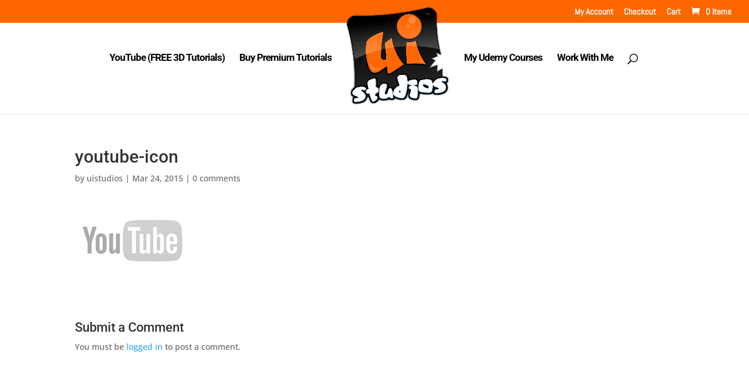

--- FILE ---
content_type: text/html; charset=utf-8
request_url: https://www.google.com/recaptcha/api2/anchor?ar=1&k=6LcZYr8UAAAAALnH96xi8_-iEnk6ZuUFbGL8TdMf&co=aHR0cHM6Ly91aXN0dWRpb3MuY29tOjQ0Mw..&hl=en&v=N67nZn4AqZkNcbeMu4prBgzg&size=invisible&anchor-ms=20000&execute-ms=30000&cb=e5v4nmlphdgt
body_size: 49660
content:
<!DOCTYPE HTML><html dir="ltr" lang="en"><head><meta http-equiv="Content-Type" content="text/html; charset=UTF-8">
<meta http-equiv="X-UA-Compatible" content="IE=edge">
<title>reCAPTCHA</title>
<style type="text/css">
/* cyrillic-ext */
@font-face {
  font-family: 'Roboto';
  font-style: normal;
  font-weight: 400;
  font-stretch: 100%;
  src: url(//fonts.gstatic.com/s/roboto/v48/KFO7CnqEu92Fr1ME7kSn66aGLdTylUAMa3GUBHMdazTgWw.woff2) format('woff2');
  unicode-range: U+0460-052F, U+1C80-1C8A, U+20B4, U+2DE0-2DFF, U+A640-A69F, U+FE2E-FE2F;
}
/* cyrillic */
@font-face {
  font-family: 'Roboto';
  font-style: normal;
  font-weight: 400;
  font-stretch: 100%;
  src: url(//fonts.gstatic.com/s/roboto/v48/KFO7CnqEu92Fr1ME7kSn66aGLdTylUAMa3iUBHMdazTgWw.woff2) format('woff2');
  unicode-range: U+0301, U+0400-045F, U+0490-0491, U+04B0-04B1, U+2116;
}
/* greek-ext */
@font-face {
  font-family: 'Roboto';
  font-style: normal;
  font-weight: 400;
  font-stretch: 100%;
  src: url(//fonts.gstatic.com/s/roboto/v48/KFO7CnqEu92Fr1ME7kSn66aGLdTylUAMa3CUBHMdazTgWw.woff2) format('woff2');
  unicode-range: U+1F00-1FFF;
}
/* greek */
@font-face {
  font-family: 'Roboto';
  font-style: normal;
  font-weight: 400;
  font-stretch: 100%;
  src: url(//fonts.gstatic.com/s/roboto/v48/KFO7CnqEu92Fr1ME7kSn66aGLdTylUAMa3-UBHMdazTgWw.woff2) format('woff2');
  unicode-range: U+0370-0377, U+037A-037F, U+0384-038A, U+038C, U+038E-03A1, U+03A3-03FF;
}
/* math */
@font-face {
  font-family: 'Roboto';
  font-style: normal;
  font-weight: 400;
  font-stretch: 100%;
  src: url(//fonts.gstatic.com/s/roboto/v48/KFO7CnqEu92Fr1ME7kSn66aGLdTylUAMawCUBHMdazTgWw.woff2) format('woff2');
  unicode-range: U+0302-0303, U+0305, U+0307-0308, U+0310, U+0312, U+0315, U+031A, U+0326-0327, U+032C, U+032F-0330, U+0332-0333, U+0338, U+033A, U+0346, U+034D, U+0391-03A1, U+03A3-03A9, U+03B1-03C9, U+03D1, U+03D5-03D6, U+03F0-03F1, U+03F4-03F5, U+2016-2017, U+2034-2038, U+203C, U+2040, U+2043, U+2047, U+2050, U+2057, U+205F, U+2070-2071, U+2074-208E, U+2090-209C, U+20D0-20DC, U+20E1, U+20E5-20EF, U+2100-2112, U+2114-2115, U+2117-2121, U+2123-214F, U+2190, U+2192, U+2194-21AE, U+21B0-21E5, U+21F1-21F2, U+21F4-2211, U+2213-2214, U+2216-22FF, U+2308-230B, U+2310, U+2319, U+231C-2321, U+2336-237A, U+237C, U+2395, U+239B-23B7, U+23D0, U+23DC-23E1, U+2474-2475, U+25AF, U+25B3, U+25B7, U+25BD, U+25C1, U+25CA, U+25CC, U+25FB, U+266D-266F, U+27C0-27FF, U+2900-2AFF, U+2B0E-2B11, U+2B30-2B4C, U+2BFE, U+3030, U+FF5B, U+FF5D, U+1D400-1D7FF, U+1EE00-1EEFF;
}
/* symbols */
@font-face {
  font-family: 'Roboto';
  font-style: normal;
  font-weight: 400;
  font-stretch: 100%;
  src: url(//fonts.gstatic.com/s/roboto/v48/KFO7CnqEu92Fr1ME7kSn66aGLdTylUAMaxKUBHMdazTgWw.woff2) format('woff2');
  unicode-range: U+0001-000C, U+000E-001F, U+007F-009F, U+20DD-20E0, U+20E2-20E4, U+2150-218F, U+2190, U+2192, U+2194-2199, U+21AF, U+21E6-21F0, U+21F3, U+2218-2219, U+2299, U+22C4-22C6, U+2300-243F, U+2440-244A, U+2460-24FF, U+25A0-27BF, U+2800-28FF, U+2921-2922, U+2981, U+29BF, U+29EB, U+2B00-2BFF, U+4DC0-4DFF, U+FFF9-FFFB, U+10140-1018E, U+10190-1019C, U+101A0, U+101D0-101FD, U+102E0-102FB, U+10E60-10E7E, U+1D2C0-1D2D3, U+1D2E0-1D37F, U+1F000-1F0FF, U+1F100-1F1AD, U+1F1E6-1F1FF, U+1F30D-1F30F, U+1F315, U+1F31C, U+1F31E, U+1F320-1F32C, U+1F336, U+1F378, U+1F37D, U+1F382, U+1F393-1F39F, U+1F3A7-1F3A8, U+1F3AC-1F3AF, U+1F3C2, U+1F3C4-1F3C6, U+1F3CA-1F3CE, U+1F3D4-1F3E0, U+1F3ED, U+1F3F1-1F3F3, U+1F3F5-1F3F7, U+1F408, U+1F415, U+1F41F, U+1F426, U+1F43F, U+1F441-1F442, U+1F444, U+1F446-1F449, U+1F44C-1F44E, U+1F453, U+1F46A, U+1F47D, U+1F4A3, U+1F4B0, U+1F4B3, U+1F4B9, U+1F4BB, U+1F4BF, U+1F4C8-1F4CB, U+1F4D6, U+1F4DA, U+1F4DF, U+1F4E3-1F4E6, U+1F4EA-1F4ED, U+1F4F7, U+1F4F9-1F4FB, U+1F4FD-1F4FE, U+1F503, U+1F507-1F50B, U+1F50D, U+1F512-1F513, U+1F53E-1F54A, U+1F54F-1F5FA, U+1F610, U+1F650-1F67F, U+1F687, U+1F68D, U+1F691, U+1F694, U+1F698, U+1F6AD, U+1F6B2, U+1F6B9-1F6BA, U+1F6BC, U+1F6C6-1F6CF, U+1F6D3-1F6D7, U+1F6E0-1F6EA, U+1F6F0-1F6F3, U+1F6F7-1F6FC, U+1F700-1F7FF, U+1F800-1F80B, U+1F810-1F847, U+1F850-1F859, U+1F860-1F887, U+1F890-1F8AD, U+1F8B0-1F8BB, U+1F8C0-1F8C1, U+1F900-1F90B, U+1F93B, U+1F946, U+1F984, U+1F996, U+1F9E9, U+1FA00-1FA6F, U+1FA70-1FA7C, U+1FA80-1FA89, U+1FA8F-1FAC6, U+1FACE-1FADC, U+1FADF-1FAE9, U+1FAF0-1FAF8, U+1FB00-1FBFF;
}
/* vietnamese */
@font-face {
  font-family: 'Roboto';
  font-style: normal;
  font-weight: 400;
  font-stretch: 100%;
  src: url(//fonts.gstatic.com/s/roboto/v48/KFO7CnqEu92Fr1ME7kSn66aGLdTylUAMa3OUBHMdazTgWw.woff2) format('woff2');
  unicode-range: U+0102-0103, U+0110-0111, U+0128-0129, U+0168-0169, U+01A0-01A1, U+01AF-01B0, U+0300-0301, U+0303-0304, U+0308-0309, U+0323, U+0329, U+1EA0-1EF9, U+20AB;
}
/* latin-ext */
@font-face {
  font-family: 'Roboto';
  font-style: normal;
  font-weight: 400;
  font-stretch: 100%;
  src: url(//fonts.gstatic.com/s/roboto/v48/KFO7CnqEu92Fr1ME7kSn66aGLdTylUAMa3KUBHMdazTgWw.woff2) format('woff2');
  unicode-range: U+0100-02BA, U+02BD-02C5, U+02C7-02CC, U+02CE-02D7, U+02DD-02FF, U+0304, U+0308, U+0329, U+1D00-1DBF, U+1E00-1E9F, U+1EF2-1EFF, U+2020, U+20A0-20AB, U+20AD-20C0, U+2113, U+2C60-2C7F, U+A720-A7FF;
}
/* latin */
@font-face {
  font-family: 'Roboto';
  font-style: normal;
  font-weight: 400;
  font-stretch: 100%;
  src: url(//fonts.gstatic.com/s/roboto/v48/KFO7CnqEu92Fr1ME7kSn66aGLdTylUAMa3yUBHMdazQ.woff2) format('woff2');
  unicode-range: U+0000-00FF, U+0131, U+0152-0153, U+02BB-02BC, U+02C6, U+02DA, U+02DC, U+0304, U+0308, U+0329, U+2000-206F, U+20AC, U+2122, U+2191, U+2193, U+2212, U+2215, U+FEFF, U+FFFD;
}
/* cyrillic-ext */
@font-face {
  font-family: 'Roboto';
  font-style: normal;
  font-weight: 500;
  font-stretch: 100%;
  src: url(//fonts.gstatic.com/s/roboto/v48/KFO7CnqEu92Fr1ME7kSn66aGLdTylUAMa3GUBHMdazTgWw.woff2) format('woff2');
  unicode-range: U+0460-052F, U+1C80-1C8A, U+20B4, U+2DE0-2DFF, U+A640-A69F, U+FE2E-FE2F;
}
/* cyrillic */
@font-face {
  font-family: 'Roboto';
  font-style: normal;
  font-weight: 500;
  font-stretch: 100%;
  src: url(//fonts.gstatic.com/s/roboto/v48/KFO7CnqEu92Fr1ME7kSn66aGLdTylUAMa3iUBHMdazTgWw.woff2) format('woff2');
  unicode-range: U+0301, U+0400-045F, U+0490-0491, U+04B0-04B1, U+2116;
}
/* greek-ext */
@font-face {
  font-family: 'Roboto';
  font-style: normal;
  font-weight: 500;
  font-stretch: 100%;
  src: url(//fonts.gstatic.com/s/roboto/v48/KFO7CnqEu92Fr1ME7kSn66aGLdTylUAMa3CUBHMdazTgWw.woff2) format('woff2');
  unicode-range: U+1F00-1FFF;
}
/* greek */
@font-face {
  font-family: 'Roboto';
  font-style: normal;
  font-weight: 500;
  font-stretch: 100%;
  src: url(//fonts.gstatic.com/s/roboto/v48/KFO7CnqEu92Fr1ME7kSn66aGLdTylUAMa3-UBHMdazTgWw.woff2) format('woff2');
  unicode-range: U+0370-0377, U+037A-037F, U+0384-038A, U+038C, U+038E-03A1, U+03A3-03FF;
}
/* math */
@font-face {
  font-family: 'Roboto';
  font-style: normal;
  font-weight: 500;
  font-stretch: 100%;
  src: url(//fonts.gstatic.com/s/roboto/v48/KFO7CnqEu92Fr1ME7kSn66aGLdTylUAMawCUBHMdazTgWw.woff2) format('woff2');
  unicode-range: U+0302-0303, U+0305, U+0307-0308, U+0310, U+0312, U+0315, U+031A, U+0326-0327, U+032C, U+032F-0330, U+0332-0333, U+0338, U+033A, U+0346, U+034D, U+0391-03A1, U+03A3-03A9, U+03B1-03C9, U+03D1, U+03D5-03D6, U+03F0-03F1, U+03F4-03F5, U+2016-2017, U+2034-2038, U+203C, U+2040, U+2043, U+2047, U+2050, U+2057, U+205F, U+2070-2071, U+2074-208E, U+2090-209C, U+20D0-20DC, U+20E1, U+20E5-20EF, U+2100-2112, U+2114-2115, U+2117-2121, U+2123-214F, U+2190, U+2192, U+2194-21AE, U+21B0-21E5, U+21F1-21F2, U+21F4-2211, U+2213-2214, U+2216-22FF, U+2308-230B, U+2310, U+2319, U+231C-2321, U+2336-237A, U+237C, U+2395, U+239B-23B7, U+23D0, U+23DC-23E1, U+2474-2475, U+25AF, U+25B3, U+25B7, U+25BD, U+25C1, U+25CA, U+25CC, U+25FB, U+266D-266F, U+27C0-27FF, U+2900-2AFF, U+2B0E-2B11, U+2B30-2B4C, U+2BFE, U+3030, U+FF5B, U+FF5D, U+1D400-1D7FF, U+1EE00-1EEFF;
}
/* symbols */
@font-face {
  font-family: 'Roboto';
  font-style: normal;
  font-weight: 500;
  font-stretch: 100%;
  src: url(//fonts.gstatic.com/s/roboto/v48/KFO7CnqEu92Fr1ME7kSn66aGLdTylUAMaxKUBHMdazTgWw.woff2) format('woff2');
  unicode-range: U+0001-000C, U+000E-001F, U+007F-009F, U+20DD-20E0, U+20E2-20E4, U+2150-218F, U+2190, U+2192, U+2194-2199, U+21AF, U+21E6-21F0, U+21F3, U+2218-2219, U+2299, U+22C4-22C6, U+2300-243F, U+2440-244A, U+2460-24FF, U+25A0-27BF, U+2800-28FF, U+2921-2922, U+2981, U+29BF, U+29EB, U+2B00-2BFF, U+4DC0-4DFF, U+FFF9-FFFB, U+10140-1018E, U+10190-1019C, U+101A0, U+101D0-101FD, U+102E0-102FB, U+10E60-10E7E, U+1D2C0-1D2D3, U+1D2E0-1D37F, U+1F000-1F0FF, U+1F100-1F1AD, U+1F1E6-1F1FF, U+1F30D-1F30F, U+1F315, U+1F31C, U+1F31E, U+1F320-1F32C, U+1F336, U+1F378, U+1F37D, U+1F382, U+1F393-1F39F, U+1F3A7-1F3A8, U+1F3AC-1F3AF, U+1F3C2, U+1F3C4-1F3C6, U+1F3CA-1F3CE, U+1F3D4-1F3E0, U+1F3ED, U+1F3F1-1F3F3, U+1F3F5-1F3F7, U+1F408, U+1F415, U+1F41F, U+1F426, U+1F43F, U+1F441-1F442, U+1F444, U+1F446-1F449, U+1F44C-1F44E, U+1F453, U+1F46A, U+1F47D, U+1F4A3, U+1F4B0, U+1F4B3, U+1F4B9, U+1F4BB, U+1F4BF, U+1F4C8-1F4CB, U+1F4D6, U+1F4DA, U+1F4DF, U+1F4E3-1F4E6, U+1F4EA-1F4ED, U+1F4F7, U+1F4F9-1F4FB, U+1F4FD-1F4FE, U+1F503, U+1F507-1F50B, U+1F50D, U+1F512-1F513, U+1F53E-1F54A, U+1F54F-1F5FA, U+1F610, U+1F650-1F67F, U+1F687, U+1F68D, U+1F691, U+1F694, U+1F698, U+1F6AD, U+1F6B2, U+1F6B9-1F6BA, U+1F6BC, U+1F6C6-1F6CF, U+1F6D3-1F6D7, U+1F6E0-1F6EA, U+1F6F0-1F6F3, U+1F6F7-1F6FC, U+1F700-1F7FF, U+1F800-1F80B, U+1F810-1F847, U+1F850-1F859, U+1F860-1F887, U+1F890-1F8AD, U+1F8B0-1F8BB, U+1F8C0-1F8C1, U+1F900-1F90B, U+1F93B, U+1F946, U+1F984, U+1F996, U+1F9E9, U+1FA00-1FA6F, U+1FA70-1FA7C, U+1FA80-1FA89, U+1FA8F-1FAC6, U+1FACE-1FADC, U+1FADF-1FAE9, U+1FAF0-1FAF8, U+1FB00-1FBFF;
}
/* vietnamese */
@font-face {
  font-family: 'Roboto';
  font-style: normal;
  font-weight: 500;
  font-stretch: 100%;
  src: url(//fonts.gstatic.com/s/roboto/v48/KFO7CnqEu92Fr1ME7kSn66aGLdTylUAMa3OUBHMdazTgWw.woff2) format('woff2');
  unicode-range: U+0102-0103, U+0110-0111, U+0128-0129, U+0168-0169, U+01A0-01A1, U+01AF-01B0, U+0300-0301, U+0303-0304, U+0308-0309, U+0323, U+0329, U+1EA0-1EF9, U+20AB;
}
/* latin-ext */
@font-face {
  font-family: 'Roboto';
  font-style: normal;
  font-weight: 500;
  font-stretch: 100%;
  src: url(//fonts.gstatic.com/s/roboto/v48/KFO7CnqEu92Fr1ME7kSn66aGLdTylUAMa3KUBHMdazTgWw.woff2) format('woff2');
  unicode-range: U+0100-02BA, U+02BD-02C5, U+02C7-02CC, U+02CE-02D7, U+02DD-02FF, U+0304, U+0308, U+0329, U+1D00-1DBF, U+1E00-1E9F, U+1EF2-1EFF, U+2020, U+20A0-20AB, U+20AD-20C0, U+2113, U+2C60-2C7F, U+A720-A7FF;
}
/* latin */
@font-face {
  font-family: 'Roboto';
  font-style: normal;
  font-weight: 500;
  font-stretch: 100%;
  src: url(//fonts.gstatic.com/s/roboto/v48/KFO7CnqEu92Fr1ME7kSn66aGLdTylUAMa3yUBHMdazQ.woff2) format('woff2');
  unicode-range: U+0000-00FF, U+0131, U+0152-0153, U+02BB-02BC, U+02C6, U+02DA, U+02DC, U+0304, U+0308, U+0329, U+2000-206F, U+20AC, U+2122, U+2191, U+2193, U+2212, U+2215, U+FEFF, U+FFFD;
}
/* cyrillic-ext */
@font-face {
  font-family: 'Roboto';
  font-style: normal;
  font-weight: 900;
  font-stretch: 100%;
  src: url(//fonts.gstatic.com/s/roboto/v48/KFO7CnqEu92Fr1ME7kSn66aGLdTylUAMa3GUBHMdazTgWw.woff2) format('woff2');
  unicode-range: U+0460-052F, U+1C80-1C8A, U+20B4, U+2DE0-2DFF, U+A640-A69F, U+FE2E-FE2F;
}
/* cyrillic */
@font-face {
  font-family: 'Roboto';
  font-style: normal;
  font-weight: 900;
  font-stretch: 100%;
  src: url(//fonts.gstatic.com/s/roboto/v48/KFO7CnqEu92Fr1ME7kSn66aGLdTylUAMa3iUBHMdazTgWw.woff2) format('woff2');
  unicode-range: U+0301, U+0400-045F, U+0490-0491, U+04B0-04B1, U+2116;
}
/* greek-ext */
@font-face {
  font-family: 'Roboto';
  font-style: normal;
  font-weight: 900;
  font-stretch: 100%;
  src: url(//fonts.gstatic.com/s/roboto/v48/KFO7CnqEu92Fr1ME7kSn66aGLdTylUAMa3CUBHMdazTgWw.woff2) format('woff2');
  unicode-range: U+1F00-1FFF;
}
/* greek */
@font-face {
  font-family: 'Roboto';
  font-style: normal;
  font-weight: 900;
  font-stretch: 100%;
  src: url(//fonts.gstatic.com/s/roboto/v48/KFO7CnqEu92Fr1ME7kSn66aGLdTylUAMa3-UBHMdazTgWw.woff2) format('woff2');
  unicode-range: U+0370-0377, U+037A-037F, U+0384-038A, U+038C, U+038E-03A1, U+03A3-03FF;
}
/* math */
@font-face {
  font-family: 'Roboto';
  font-style: normal;
  font-weight: 900;
  font-stretch: 100%;
  src: url(//fonts.gstatic.com/s/roboto/v48/KFO7CnqEu92Fr1ME7kSn66aGLdTylUAMawCUBHMdazTgWw.woff2) format('woff2');
  unicode-range: U+0302-0303, U+0305, U+0307-0308, U+0310, U+0312, U+0315, U+031A, U+0326-0327, U+032C, U+032F-0330, U+0332-0333, U+0338, U+033A, U+0346, U+034D, U+0391-03A1, U+03A3-03A9, U+03B1-03C9, U+03D1, U+03D5-03D6, U+03F0-03F1, U+03F4-03F5, U+2016-2017, U+2034-2038, U+203C, U+2040, U+2043, U+2047, U+2050, U+2057, U+205F, U+2070-2071, U+2074-208E, U+2090-209C, U+20D0-20DC, U+20E1, U+20E5-20EF, U+2100-2112, U+2114-2115, U+2117-2121, U+2123-214F, U+2190, U+2192, U+2194-21AE, U+21B0-21E5, U+21F1-21F2, U+21F4-2211, U+2213-2214, U+2216-22FF, U+2308-230B, U+2310, U+2319, U+231C-2321, U+2336-237A, U+237C, U+2395, U+239B-23B7, U+23D0, U+23DC-23E1, U+2474-2475, U+25AF, U+25B3, U+25B7, U+25BD, U+25C1, U+25CA, U+25CC, U+25FB, U+266D-266F, U+27C0-27FF, U+2900-2AFF, U+2B0E-2B11, U+2B30-2B4C, U+2BFE, U+3030, U+FF5B, U+FF5D, U+1D400-1D7FF, U+1EE00-1EEFF;
}
/* symbols */
@font-face {
  font-family: 'Roboto';
  font-style: normal;
  font-weight: 900;
  font-stretch: 100%;
  src: url(//fonts.gstatic.com/s/roboto/v48/KFO7CnqEu92Fr1ME7kSn66aGLdTylUAMaxKUBHMdazTgWw.woff2) format('woff2');
  unicode-range: U+0001-000C, U+000E-001F, U+007F-009F, U+20DD-20E0, U+20E2-20E4, U+2150-218F, U+2190, U+2192, U+2194-2199, U+21AF, U+21E6-21F0, U+21F3, U+2218-2219, U+2299, U+22C4-22C6, U+2300-243F, U+2440-244A, U+2460-24FF, U+25A0-27BF, U+2800-28FF, U+2921-2922, U+2981, U+29BF, U+29EB, U+2B00-2BFF, U+4DC0-4DFF, U+FFF9-FFFB, U+10140-1018E, U+10190-1019C, U+101A0, U+101D0-101FD, U+102E0-102FB, U+10E60-10E7E, U+1D2C0-1D2D3, U+1D2E0-1D37F, U+1F000-1F0FF, U+1F100-1F1AD, U+1F1E6-1F1FF, U+1F30D-1F30F, U+1F315, U+1F31C, U+1F31E, U+1F320-1F32C, U+1F336, U+1F378, U+1F37D, U+1F382, U+1F393-1F39F, U+1F3A7-1F3A8, U+1F3AC-1F3AF, U+1F3C2, U+1F3C4-1F3C6, U+1F3CA-1F3CE, U+1F3D4-1F3E0, U+1F3ED, U+1F3F1-1F3F3, U+1F3F5-1F3F7, U+1F408, U+1F415, U+1F41F, U+1F426, U+1F43F, U+1F441-1F442, U+1F444, U+1F446-1F449, U+1F44C-1F44E, U+1F453, U+1F46A, U+1F47D, U+1F4A3, U+1F4B0, U+1F4B3, U+1F4B9, U+1F4BB, U+1F4BF, U+1F4C8-1F4CB, U+1F4D6, U+1F4DA, U+1F4DF, U+1F4E3-1F4E6, U+1F4EA-1F4ED, U+1F4F7, U+1F4F9-1F4FB, U+1F4FD-1F4FE, U+1F503, U+1F507-1F50B, U+1F50D, U+1F512-1F513, U+1F53E-1F54A, U+1F54F-1F5FA, U+1F610, U+1F650-1F67F, U+1F687, U+1F68D, U+1F691, U+1F694, U+1F698, U+1F6AD, U+1F6B2, U+1F6B9-1F6BA, U+1F6BC, U+1F6C6-1F6CF, U+1F6D3-1F6D7, U+1F6E0-1F6EA, U+1F6F0-1F6F3, U+1F6F7-1F6FC, U+1F700-1F7FF, U+1F800-1F80B, U+1F810-1F847, U+1F850-1F859, U+1F860-1F887, U+1F890-1F8AD, U+1F8B0-1F8BB, U+1F8C0-1F8C1, U+1F900-1F90B, U+1F93B, U+1F946, U+1F984, U+1F996, U+1F9E9, U+1FA00-1FA6F, U+1FA70-1FA7C, U+1FA80-1FA89, U+1FA8F-1FAC6, U+1FACE-1FADC, U+1FADF-1FAE9, U+1FAF0-1FAF8, U+1FB00-1FBFF;
}
/* vietnamese */
@font-face {
  font-family: 'Roboto';
  font-style: normal;
  font-weight: 900;
  font-stretch: 100%;
  src: url(//fonts.gstatic.com/s/roboto/v48/KFO7CnqEu92Fr1ME7kSn66aGLdTylUAMa3OUBHMdazTgWw.woff2) format('woff2');
  unicode-range: U+0102-0103, U+0110-0111, U+0128-0129, U+0168-0169, U+01A0-01A1, U+01AF-01B0, U+0300-0301, U+0303-0304, U+0308-0309, U+0323, U+0329, U+1EA0-1EF9, U+20AB;
}
/* latin-ext */
@font-face {
  font-family: 'Roboto';
  font-style: normal;
  font-weight: 900;
  font-stretch: 100%;
  src: url(//fonts.gstatic.com/s/roboto/v48/KFO7CnqEu92Fr1ME7kSn66aGLdTylUAMa3KUBHMdazTgWw.woff2) format('woff2');
  unicode-range: U+0100-02BA, U+02BD-02C5, U+02C7-02CC, U+02CE-02D7, U+02DD-02FF, U+0304, U+0308, U+0329, U+1D00-1DBF, U+1E00-1E9F, U+1EF2-1EFF, U+2020, U+20A0-20AB, U+20AD-20C0, U+2113, U+2C60-2C7F, U+A720-A7FF;
}
/* latin */
@font-face {
  font-family: 'Roboto';
  font-style: normal;
  font-weight: 900;
  font-stretch: 100%;
  src: url(//fonts.gstatic.com/s/roboto/v48/KFO7CnqEu92Fr1ME7kSn66aGLdTylUAMa3yUBHMdazQ.woff2) format('woff2');
  unicode-range: U+0000-00FF, U+0131, U+0152-0153, U+02BB-02BC, U+02C6, U+02DA, U+02DC, U+0304, U+0308, U+0329, U+2000-206F, U+20AC, U+2122, U+2191, U+2193, U+2212, U+2215, U+FEFF, U+FFFD;
}

</style>
<link rel="stylesheet" type="text/css" href="https://www.gstatic.com/recaptcha/releases/N67nZn4AqZkNcbeMu4prBgzg/styles__ltr.css">
<script nonce="65L7clGR05q40nZTP8ePiA" type="text/javascript">window['__recaptcha_api'] = 'https://www.google.com/recaptcha/api2/';</script>
<script type="text/javascript" src="https://www.gstatic.com/recaptcha/releases/N67nZn4AqZkNcbeMu4prBgzg/recaptcha__en.js" nonce="65L7clGR05q40nZTP8ePiA">
      
    </script></head>
<body><div id="rc-anchor-alert" class="rc-anchor-alert"></div>
<input type="hidden" id="recaptcha-token" value="[base64]">
<script type="text/javascript" nonce="65L7clGR05q40nZTP8ePiA">
      recaptcha.anchor.Main.init("[\x22ainput\x22,[\x22bgdata\x22,\x22\x22,\[base64]/[base64]/[base64]/[base64]/[base64]/[base64]/KGcoTywyNTMsTy5PKSxVRyhPLEMpKTpnKE8sMjUzLEMpLE8pKSxsKSksTykpfSxieT1mdW5jdGlvbihDLE8sdSxsKXtmb3IobD0odT1SKEMpLDApO08+MDtPLS0pbD1sPDw4fFooQyk7ZyhDLHUsbCl9LFVHPWZ1bmN0aW9uKEMsTyl7Qy5pLmxlbmd0aD4xMDQ/[base64]/[base64]/[base64]/[base64]/[base64]/[base64]/[base64]\\u003d\x22,\[base64]\\u003d\x22,\x22G8KUw5twCcKBEcOdZRorw7DCrsKtw6LDhW7Dsg/DmlRfw7BewqJjwr7CgSdqwoPCliELGcKVwo16wovCpcKiw7gswoIoGcKyUHPDhHBZAsKEMjMdwpLCv8OvRcOoL3Icw51GaMKjOsKGw6RTw4TCtsOWYBEAw6czwqfCvADCucOQaMOpPjnDs8O1wqFqw7sSw5/DhnrDjnFOw4YXIBrDjzcwHsOYwrrDjEYBw73Cr8OdXkwIw6vCrcOww7/DkMOaXC98wo8HwqHCgSIxbC/DgxPCscOawrbCvCJVPcKNCsOcwpjDg33CpELCqcKhIEgLw4JYC2PDjsO1SsOtw4rDvVLCtsKZw5Y8T3xkw5zCjcOIwrcjw5XDtE/DmCfDqGkpw6bDi8K6w4/[base64]/CtirCsy4VTQUwKnzCkMKzS8K1wqpVEcOHccKKUzx6a8OkICE/[base64]/[base64]/w5Raw7M7QsKqw7DCgWoew6wGPjPDpMK+w7xvw43DgsKXTMKbWyZjLjtwacO+wp/Ch8K6awBsw4clw47DoMOdw7szw7jDkAk+w4HCiivCnUXCuMKiwrkEwpnCvcOfwr84w5XDj8OJw5LDicOqQ8OGOXrDvXIBwp/ClcK5wrV8wrDDpcK9wqUMNAXDjMONw7sIwq9UwqTCnyliw48hwrrCjGhiwp53Hn/[base64]/DhcOIw5TDr8KtwrbDuMKpwrJ6ccO/w6vCp8Oew5IdFA7DvFMeMHEDw508wp1PwoXColXDs2cRPSvChcOIZ2HCuhvCusKbOCPCucKkw6DCnMKgBWlWOlwtEMKWwpI6MivCsEpNw6XDrW9tw6QCwrDDlcO8BMOXw6zDvsK7GWrCl8K4McKmwo1Swp7DhcKmPk/[base64]/[base64]/Dm0xqK8O9wpzDoFRAw5N5EMKYwqfCjMOGw4RvHsKAAghPwp/Dh8KSAMKRdsOVZsK3w5g2wr3DsEIQwoNwSh1tw4HDn8OUw5vDhVJZIsO/[base64]/CjyPCmELCuFHDqi3DrTrCrwnDncKNw5QvMmDCp0BbA8OQwpcRwqDDjcKRwoViw4AROMKfOcKiwpAaHcOBwp/DpMK/w5dXwoJEw6cnwrB3NsOJwpliDz3CinMTw5rCtwnChMO0w5YRCmPDvyN+wpM5wo4/[base64]/[base64]/wqTDjMKbw4jCtXoVwp/CgsKhP8Kcwo7CvMK6UXXCkUfDscKhwr/[base64]/BnjCmMKFSwnDowDDsXHDlzDDocO5w40+wrnCoF5vLWrDgcO9IcO8wotQZVrCrsK7CT8Gwoogdj40SUwew4vClMOawqRFwp/[base64]/wpbCqGTDscOAw4UcwpLCt8KxD8OtKcKsQzdIwq5LJQTDr8K7OxVqwqPCgcOWZcOdDU/CtmjCkGASR8OzE8O8C8OYIcOtcMO3J8K0w4jChBvDqH3DnsORUH7CrgTCi8KOeMK1woXDscOWw6l5w5/ConlVDH7CssK0w5PDnDbDscKPwqoDDMOOF8OoVMKsw75ow4/DpljDsXzCkFjDhRnDpxDDo8K9woIpw6bDl8OkwpVQw7Bjwr8tw4gXw7LCk8KCdjbCvTjCpw/DnMO8JcK9HsK+LMKfNMO9LsObaR5fYVLCg8KnCcKDwqVQHgwlPsOswqhEKMOrJsOcSsK7wpHDk8ORwpIvRcO8Hz3CjwrDtlXCtF3Co00cwowCW31eUsK/woTDkHjDnCQpw6LCgnzDksOxXsKywqtTwqHDqcKEwrUPwrzCscK8w5RHwo9Cw5XDpcOOwp/CtQTDtSzCn8OAbTLCv8KDKsOKw7LCmXjDrcObw4p1TMO/w6ctFsKaV8KPwoc+FcKiw5XDscOhXDXClnHDnlgwwqMFVFZoDhTDrGbChMOVBy1lw40Jw5dfwqrDpsKcw71bGcOXw7wuw6cpwq/[base64]/[base64]/Du8OTbgd8QxZAw6B+TGMxw5cXw7FVR17CtMKWw5FLwqJ0QhvCvMOQSgDCmDwPwrzCgsK+RS/DoD02woTDk8Kcw6nDtMKiwpAgwoZ+XGg0J8Oew5/Duw7CnU9DR2nDisONY8OAwp7CgMKrw4LCisKsw6TCs1N1wq9FUMKcasOHw4fCrT0dwr0aEcKhE8O5wozDpMOIwoIFMcKwwowVAcK/cBBSw53CjcOhw4vDvgs9RX87VsOswqzCtz9Aw588SMOOwo99RMOrw5nDvWgMwqk5wrVhwqIcwpHCtm/CvsK8CgXCmBnDhcOAF1zDvcK/WR/CuMOKUUUUw7PCkmHDo8O6B8KbTTvCuMKTw73DnsKWwprDtnw0dWJAX8O3EHZXwqRATcOGwp1SOnZiwpvCgh8SBxt3w7TDsMOyGMOywrZ5w5Nsw5kewrLDhS1gCDVJBgNsCm3Dt8K0ZQAMJgzCvG7DkivDvcOVIgJrOlIxU8KZwo/DsVtTOhghw4LCpMOrEcO2w74qUcOlMwVJM0nChMKCVizChxs8TMKAw5vCjcKpVMKuBcOOCSnDr8OHwpXDtD3DrHhJG8K+w6HDkcOCw7xbw6gKw5vCpm3DmCxVKsKIwonCicKIJAVPLMKTw7sXwoDDvlbCh8KFcloew74mwrVEb8KAV0YwR8OgdcOPw6bCgllEw6hcwq/Dq2IawqQLw73DoMO3X8Kiw67DtgFlw7NXGSk/w4zDu8Ojw7/Ci8KGeFDDqknCuMKtSSg+EH/DqcKae8OQdBNkCV41Fl3Ds8OTBGQQDFptwovDpybDucKuw5pfw6vCuEgjwqopwo9vfFHDo8OhAcOawpHCmMKeWcObVMO2EhlhewM+Fhp7wpvClE/CoXgDNg3DusKIb2/DlsOaR0/Dl1gCTsKgYDDDqsK4wo7DmkQuWcKVXMOtwoQMwrrCoMOYaDQTwrnDucOGwrstTAfCssK0w4xjw4vCh8OwGsONewJ6wp7ChcOTw7QmwrDCpXDDizoFV8KuwqtuBHF5O8K3bMKNwoLDrsKAwr7Dr8Krw6E3wpDCs8OhQcOzP8OEdC/[base64]/w61AViMLwpbCqcOLwqjDtT0iNx3CrX9PYcOlc8O/w5LDvcOwwp0KwqYRFsO8SnDCjznDtwPCjcKVF8K1w49paMK6H8OOwq3CjMKgOsODQ8Osw5TChEoQIMKTdT/[base64]/w5fCkcKFwozCtcKNw7xTYcO7w41ia8OIZF8hSkDCrHnCpBTDrMKjworCssKlwpPCpSNOPsORSwfDo8KKwrBvfUbDvl3DsXPDssKIw4zDiMO7w7J+GhTDrzrDvkJPNMKLwpnCtAPCqG7CkFlLF8K2wq89KD5VMsK3woQxw5DCrsOJw4JjwpXDl2Mawq/CoQ/CpcOyw6tOQUzDvjXChFbDoh/DrcOJwrZpwpTCtiBTEMKyTD/Drh4uFSrCtXDDvcO6w4LDpcOWw5rDgVTCmBkVAsO9wqLCssKre8KKwqExwpTDg8Kzw7ROwrkVwrdJMsK7wplzWMOhw7Mqw6NgScKTw5pQwp/[base64]/Dqw9twpULDcKYwotvIRcewogiN0jDpENewoJdM8OJw6jChMK8By9ywpVeGR/[base64]/woDDlcOvwpUxZ8OrZsOmw6DCjMKYw61Vwq7DjcK4I8KXwrrDv0jDhCoPJMOON1/Cn33ClAQOQ3bDvsK7w7QMw4h6D8OCaQPClsO0w53DvsOSWgLDg8OKwoFQwrJqERlIOsO9PSJMwqnCr8OdUDYqZCVCK8K5YcOaJw3ChjIyWcK8H8KhQkU9w77DkcK7dcKew64RbkzDh0d5bWbDlcOMw6zDijrCgBvDk03CvcO+MyotY8KLSz4zwr4Ywr/Ct8ORPMKea8KEKjxzw7bCo21UDMKaw4bCvMKYKcKRw7DCl8OXQS05JsOeLMKGwqnCoHLDgcKEWVTCmcK7ZSbDmMOFZCwdwoNAwr8Gw4HDj17Dr8OBwowrZMOpSsOKGsK3H8OAfMKFO8K9N8Oqw7YtwoQdw4cWwrprcMKtU3/ChsKCUiAGUzwdX8O9f8OyQsKkwp0aHXTCmHzDqUTDhcOawoNYHxfDr8K9w6LCvcOSwp3CosO3wqR3BcOCYjU2wrDDiMOfVxrDrWxJM8O1PEnCp8OMwoB1NMO4wpAjw4fCh8OsMTZuw43CncKLZ2Fow4XClx/DhmTCssOWGsOyYC9Mw7LCuBPDhBbCtSkkw7wOBcO+wpLChyFmwpc5wodtW8KowqonAXzCvxrDlMK4w45lLMKVw7p6w6t6w7lLw5x8woQcw6rCu8KsDX7CtXJmw5Ezw7vDj3vDiRZSw7ddwoZVwqo2wqjDjQwPS8KWcMOfw6PCqcOqw4h/woXDt8OqwpfDvlJ0wqAKw57CsALCmEfCkXrCrFXDkMO3w4nDvcKOXDhkw6w8wo/DjxHClcKEw6DCjzkFAQLDgMOMYS5eJsKCOCEAwqzDjQfCvcK/[base64]/[base64]/CpmDCmcKWwoTCisKqVhfCtCbChjFBVXTCgXbChxnChMOKHw7DncKIw7/DvTpbw6haw4rCogzClcKqMsOjw47DmsOGwqbCsRdDw5nDvw9ew5HCt8KawqTDgUYowpPDsW3CucKPKcO5wpfCkFIzwp5XQGDCl8KswqgvwrlAfTZkw6bDnhh5wrJ5w5bCtDB4YR1nw7c0wq/CvEUSw6l7w6HDnmzDu8OvScOTw4HCjsOSdsKpw61Sc8Kwwp5PwqIGw4HCicOYJld3wq7DgcOXw5slw7PCoQvDrcK7PQrDvTNiwpTCscKUw5Niw5N1bMKfJTh3JWZjDMKpOMKlwphNVRvCucO6XF/CpMOzwpTDn8Kpw7JGYMKuM8OhLMO6bGwQw4AtDAvDssKSwoIjw5EbRSxJwqbDtzjDq8Opw6FKwolZTcOIE8KOwpgZw7ocwrvDuhHDvMOQEX1Zwp/DgjTCgWDCqgDDgF7DmhDCv8O/woFbccO1f1VnB8KAdsKyARxxBB7DlAfCtcOKw4bCj3FMw6k+FHgEw5cFwrhLwqDCmVHDiVdew5UlS3PDn8K1w4LCnMOgFElff8K7AWU4wql4cMKdc8KvYcK6wpBAw5zDjcKhwpFew4dbScKQw5TCkGPDqFJIw6HCgsOqEcKswr1IIX/CjwPCkcKeAMOWCMKCNB3Ck00kHcKBw4/[base64]/[base64]/Cq8KlcH1mEcKoNMOcNsKcw5YGw5bDgBUpJsKMLsKsAMKHPMOWWifCiFTCoUzDhMKJIcORZsKGw7lgVMK6dcOuwrAMwrI4CXorecKBWRPCisKYwpDDvsKMwrDCnMK6ZMKyQsOMLcOJfcKSw5NRwpjCpwDCiEtPenvCksKAQmvDhixZfUjCiDIOwo8hG8KSZk/CvjJFwr4owqfCnxHDuMOnwqx5w60nw7sDfTLDh8OIwpxnREhAwr3DsTjCvcOqD8OhZcOhwrDCpTxfNSZJdQfCiHfDugTDpE7DmnwDYkgVMMKaCRfClWLChU/Dn8KPw4XDiMKlMsK/wpwpFMO+GsOjwonCvFrCgTJ7HMKJw6YqHksSYGgrLsOOfWvDq8KTw4o3w4F0wpdxJTPDpyLCjsO7w7DCk0Q2w63CrUFnw63DvAXDryAhKDfDvMKlw4DClsKawo9Qw7/ChhPCpMOuw4rCmDzCiTnChMK2SQteRcOrwp58wrXCmFljw7tvwp84G8O/[base64]/DjMKnwpzDnksZSQ5hw4csWsKnwqTClsO3e3Rgw61OOsOHUkTDpMK4wrJENsOeWgvDocKpA8KUClZ9TsKGGwgZHj1twovDrsKAacOUwpAFSQjCvELCgcK4UQsVwoMnMcObJR3Dr8KjVwAcw4vDn8KdEEtbHcKOwrZgHzJ6IMKeak/Cp1LCjj9YXlrDggEswoZZwqY+EjAld3HDpMOfwoVIasOmCUBnHMK5X0BtwqNPwrvCn2obdFbDkiXDo8OYPMKPwoPCgCd2WcKYw59iVsK6Kx7Dt04MIEQAC3XCjsO/wobDm8K6wrzCucOBU8K2AW8Tw6LDgFhPwpttR8KndS7CocKcwrbCrcOkw6LDisOeFMK5CcOaw7zCuwzDv8K9w49POVJuwo3DnsKVRMOXIMKPLsKawp4EP2UyeBlubUbDmTXDghHCicKrwrTCrkPDs8KLZ8KtWMKuEzIdw6k3WnJYwpUOworDkMOzwoQvFG/[base64]/DiBIxS2LDmi3Do8OhwqIHwrNTPXR4wpnCjT9YV09DSsOkw67DtD3Dv8OmPcOHCDhzWH7Ch1/Cg8Oiw7jCp2nCisKwD8KYw7gpw4bDp8OWw65FS8O5GMOpw63CsytkLBjDm3/Dun/DhcKKWcOxISJ5w590OWDCgMKpCsKzw6EDwpwKw5U6wrLDlsKpwpHDo2cJamrClsOrw4/DkcO9wo7Dhgk7wr95w5/DgXjCoMO7JMKdw4TCncKPX8OuS3YzCMKowqvDkQrDkMOZS8ORw44mwrZIwqDDqsOvwr7DlX/Dg8OlacKbwrvDosKWccKew6Ujw6kcw7QoPMKzwoBCwp4TQHHDsGvDlcOeDsOTw73DikrCsVVEa27CvMOvwqnDu8KNw7/CscO4w5jDqhnCvxY0wopqw5vDqMKfwrjDocKIwrfCigzCoMO1KFVFQgVawqzDmwnDisKWYsOgWcOtw7bCtsK0DcKawpfDhk/DvsOvR8OSES3CpE0ywq1cwotfbsKzwoLCmCokwodzMioowrXCv2jDicK5dMOvw6zDnw8GdgPDqBZKXEjDjXNew4csS8Orwpt1YMKww4Ubw7UQCMKiJsKrw77CpcKLw49XfVDDhkXCvVMPYwATw6wYwq3Cl8K7w6loSMONw43CqhjCoDTDiWvClsK5wp17w6/DhcOPMcOsZcKXwrwHwp45cjfDq8OiwpnCqsKgG3jDhcKLwq7DjBk+w6wXw5c8w4VdLShWwoHDq8KvWz5Ow4tbeDAPecKoRsOaw7Q0W33Di8OaVkLDongUJcORGErCrsK+IsKpDGN8RHbCr8Kgf2Ydw63CnlHDicO/LzrDi8K9Ikg7w6Vxwpk3w7Aqw600HcOSNhzDpMKzFMKfLVVBw4zDkyfCtMK+w7Rnw4NYZMO1w44zw45Ywp7CpsOxw6twOEVfw4/CncKzUsKdXzbCvDIXwrfDnMKwwrVBEwFvw53Di8OwdyJbwqHDosKEZMO2w7/[base64]/Cv0DCmh0Ww65Yw7o9wpTCm2Qowq1ZUsK5U8OBw7zCri9RGsKKb8OlwoZMw695w4NBw43Di10kwq1PPBxrM8O2RsOlwp/[base64]/DukVywrYRRcOJw4XDuBDCpMKedFnDlMK+WSPDhsOnBCPCvxHDn2EOa8KEw48aw4/[base64]/DkcORGBrCsSfDlcO5McOMdsOmwqrDvcKNOsOkw63CqcKww5vCnDHDr8OpK2FIQlLCgVckwqhqwrQswpbCiHVLCsO/fcOpUMOgwoUxH8OKwrLCvsKRDzPDj8KRw7QyBcKbKUhiwoJALsOeDDg2Vn4Bw4N8QzFLFsOPY8OkFMOMwqPDs8Kqw6E9w5NqfsOjwpI5Q2gEw4TDkGcSM8OPVnoPwqLDmcKAw411w7bCv8OxZ8O2wq7CuwrCp8OAd8OUwqjDmx/CvgfCo8KYwoANw5DCl2XCl8ONDcO3R1zDosOlL8KCLMO+woIGw69Ew5cGeFzCmEDCgA7CusOPCGdJDSTCqkFuwqtkQgPCo8O/Qi0dO8KQw7R3w5PCuxrDtsKbw4l+w4HDqMOdwpp/[base64]/CvxfCgjkYf8OIUMKYwpkERHbDpcKMC8KCwoDDjQIuw43DgsK8cTRKwokhTsKuw7Jww5TCqyDDgirDh2LDplkdw5tJfCfDrVzCnsK/w71HKivDpcKSNTogw67ChsKTw4HDtk1vasKFwqhhwqYdJcKVD8OVXsOpwr0TOsKcE8KiS8OxwqXCi8KIRSgCaTV4LRxiwo9mwrDChcKxZcOAe1XDhsKZahg/[base64]/wrZrw4DCpXQ3NQ5BTMKTXsKnYAfDjcOjw78FPDZWw7LCjcK4X8KcC2jClMOPNX1WwrMiVMKPA8KMwp01w5glasOYw7kzw4Akwr/CgsK3fTdZX8KuQSvDvVrCpcONwplGwpwWwo4Sw6bDisOWw5PCukvDqRfDk8O7dMOXMg5iRU/DnRXDhcK3MHpcSCBPZUbDuyhRVHgUw5XCo8KsP8KMLg4Zw4TDqlnDnwbCjcOgw6jCnTQKccKuwpsxUsKPZyLCg1zChMOQwqA5wp/Dl27CuMKJaE5Fw5/DtcO5fcOtEcOkwpLDuWbCm00pf2zCosOZwrrDksKMR0XCisO+wq/CiBkDYWbDrcODH8K2fkvDocO/[base64]/Ci8KDwq/DlcOwUjZiw53CjcOlw7V0VMKhBgDDncO/w7RGwpkDTTjDncKmezxCMSbDtSHCgyU+w54+wrQVZ8OJwrxII8OSw5MjLcOCw7AteU4mGlFZwpDDh1EiWWjDl00oJMOWZgkyD35/RxdDZcOhw7LCt8Kkw4gvw7QcYsOlPcOGw7gCwqfDicOmGDoCKiHDncO1w4p+UcO9wpTClXtsw4/DvVvCqsKsEcKzw45PLG8NCgtDwrtCW0jDtcKlO8OkXMKRacOuwpjCnMOAfE5vTy/CkcONUFPCm3/DgCwpw7hCNsOiwppXw7fCmFduwqPDgsKBwrBBOcK/wq/CpnvDucKLw7lIHAoLwqXCisOhwqbCtzYxXEYULjLCjMK4wrPDu8OjwpNSw58Sw4nCmsKDw5ldaWfCmDrDu0h/QFHDp8KIGMKSUWJIw7nDilRhDwrDpsKwwoIAV8O2awJTFm51wphkwqbCpMOOw6fDih9Xw43Cq8Ouw4vCujQJHiFawq3DmGFEwrQeEcK5VcOJXxB/[base64]/GMOdbGzCsgnDrsKYwqzDgkkzdV8bwpcnw70ww7/CvVnDkMOOwrDDggIPAB80wr0vIDISbRrCn8OTCsKUOG5tAmbDusKPJ3nCo8K1b1zDisOfIMOrwqsPwqIOTCjDusK/wrPClcOmw5zDiMK5w4bCm8OYw5/CusOLT8OzcSjDoF/Cj8OSZcOTwq0kbQcSH3DCpVJhWF7DkG4ew5Rle2x1PcKYwqLDoMOnwpPCk2bDtyPCu3t7SsOEdsKtwp4IPGPCtGJfw4BHwrvCrSJ2wqrCiy7DiEUBXW/DrCLDiCN3w5gtP8KDGMKkGG/CuMOjwp7Cm8KkwofDgcOBCcKqR8O4woJ7wrHDlsKWwpcFwr3DrMKOKyrCgD8KwqXCjCTCsGvCk8KKwr0/wqrCuHLCnwRfDsOYw7fCm8OYBwPCkcOfwrwew4nCqgTChMObL8OKwqfDnMO5w4EvB8O5PcOXw6HCuhvCqcO5wrjCs03DnhY6f8OhZ8KdWMK9w5AkwoTDlBIZSsOAw4bComoAFMOvwqTDv8OCBsK5w4HCnMOgw6Z3eF8Nwo9NIMKLw4PDsDkQwrbDqGfCmDDDncK2w60/[base64]/CjcOPHcK0fD9QVMO5woTDicO5w63Cq8KBwoMvJCzDvjQDw4AkbMOtwrvDoWbDrcK3w6UOw6TDi8KIJgTCgMKiw67DvlQOOUPCscOMwpFSB2VGSsOSw7HCkcOOD14zwr/CgsK9w6bCssKbwqExBsKoS8OMw5kOw5zDqmZ9bQhsX8OPH2LDoMOvTiNpw7XCgsOaw7VQLQ7CiRfCgcOkB8OOQi/Cqjpsw60vF3XDrsOVRcKTBhxEaMKFGlJSwqIqw6DCksOdESTCpmwYw6rDrMOOwrs8wrnDrcO4wrzDv1jDnQJ3wrXCicOUwqk1I1tDw5Fvw749w5HCpFREbRvCtQ/DjypeCht1CMOFWiMtwo9uNSktRS/[base64]/w5fDmA1LwpZuIFbDqgjCsSfChlPDkcKxXMK6wqgZMz9Uw555w75AwpRjTnrCocORWCrDnydlAcKfw7jCmQB5TlfDt3nCg8KkwoQKwqYmIR5Tc8OAwptmw51Cwp9vMy8LTsONwpFRw6zDhsO6ccOUY3NSWMOUOj1NdyrDj8OtNcOpQ8OqfcKmw5/[base64]/DlzXCrHUDK8KaVUI6wr1Rwqhxwp/ChETDnyrCi8KfVilDUMOtdxXDr1UjDVEWwqPDlsOrJTVmUMOja8Kvw4Ahw47Dn8OHwr5uHSUbD3BpUcOkd8KzfcOrXhjClXDClGnCl3MLHhULwrJ5SlTDkh4KCMKKw7QuZMKxw5QUwr5kw4LCosKBwpfDowHDpHfCmTVzw4pSwrXDsMOuw4rCjBwHwr/DqUnCtcKZw54sw6jCphLCvztiSEE5EQjChcKrwpRTworDlhfDpsOBwoAZwpLDm8KSI8OFBMO4GTLCqiY7w5nCm8OzwpXCmMO5HMO2Bi4dwqpYQUzDkcOhwpM4w5nDoFnDpWvCt8O7U8OPw7g5w7R4WWbCqGzDmSt4bjrCnELDv8K6M3DDkQh8w6/[base64]/[base64]/[base64]/ZcKIwrB+JMO7fsOfPyZuGMKSwo8REEHDv8OhTcOyFMO8VUTDmMOTw7/CoMOfKSXDii1Qw60Uw6PDgMKkw5lQwqVsw7DCjMOqwrcgw6Uiw6kCw6zChsK1wp7Dgg3ClMOcITzCv3vCvxzDrH/CkcOGHsOvHsOMwpXCmcKfY0nCvcOnw6UwQ2HCj8OJOsKINsOWRMOCbkLCrxnDqhvDnS0XYEpKYF4OwqAew5HCrQjDmMKhcHA1JwPChsK0w7IWwp1bCy7CvcO9w5nDt8OBw67CmQjCpsOSw6B4wpnCu8Kgw6x7UiLDiMK0McKeIcKLEsKgC8KeKMKISAICaxbCk2/CpMODdDvCqcKHw77CtsORw5rCgEDCkgo5wrrDgWcVAwrDoHpnw57DvHrCiAYqWSDDsCtDVMK0w5UxBkTCg8O/[base64]/wrfDiEgiMSpnKUBqwpRaeQhqw5zCsixQX03Djw3CrMOUw7U3w4jCk8OwN8OFw4Yhwq/CqkhowoXDj23CryNDwplOw6lHQsKcSMOXBsKbwr88wo/CrmZdw6nDix5ewrwvw61yecO1w6QRY8KjL8K3w4JhJMKyfHLChS/[base64]/DrsO/wq8wVsO/[base64]/w4rChiFhw4Z7SMO6wqTCgkwfw4dlwqDCnHjCtzsVw47ClXLDkAENMsKhNBXCoWZ4NcKPNHUgDcKGPcK2cyTDlC/DiMObQmJYw450wqQ/N8Kew6nCjMKheWfDisO7wrYdwrUBw5hlRzbChcO7woY3wrvDsCnChWfCp8OtE8O2VD9ARDQXw4jDrQ89w6HDvcKVworDhRFnEEfCn8OXBcK4wrhjfUo+S8K2GsOxHXdpDSvDmMOfcQNbwrZbw6w8C8Kgwo/[base64]/Ct8Ojwo3CpQZTesKCwqpkw74Iw5JRYlHDlXFuNxnDrcOewqnChHRGwoE4w4V3w7bCssOFKcKfZ0fCgcO/wq3DmsKsI8KEQl7ClgpoO8KhMXMbw5rDqE7CuMOpwohLVTkkw4hWw7XCusOxwpbDscKDw44rCMO6w4dkwrPDisO/T8K/wqc6F0zDngLDr8O8wqrDgXIVwoxKCsOSwoXDpsO0XcO4wpUqw7/CqlsQBw4HGWobJl/[base64]/[base64]/CtQsRwr9Aw57CosOvTT7CpTwQEcORwqxRw5Iew4HCokXDmcKLw40/Pm5fwp8hw6cgwpcxUUpqwoPDmcKACMO5w7HCtnxMwqw4UARHw4bClMKaw5FCw7rDgjoIw4rDlCN+QcOodcOVw7vDjXBCwq/CthAQGlnCoz4Mw4U2w6jDpExgwrgoLSrCkcK4wo7Cn3XDgsOiwo0HT8KkacK2ZxguwonDpTTCrMK/[base64]/wozCvsKGOMKCwoVXwrTCnzXDgcOmIiM+HMKqw4Y0YkpCw74sOxEuKsOfL8OTw7PDpcOzIjY1Hh0XJMONwp5iwqY5Bw/Di1MzwpjDkjMMw54BwrPCuhkRJEjCvMO4wp9CC8Opw4XDmFjDgsKkwq3CvcORVsO+w4LCklp2wpJdWcK9w4jDrsOhPn0nw6fDmknCmcOQPT3Di8OrwrXDoMKZwrbChzLDi8KZw4nCgXRdKnAqFid/A8OwCFlFNh1jd1PCpSvCnB5Rw7jDgRAaIcO9w5AXwpvChhzDnSPDjMKPwpV/CmMqRMOWeQLCgMOTXwjDmcOhwoxVwp4MC8Ovwo5oRcO6eyhiYMOlwrXDqj1Iw73CnlPDjUDCtFfDvMOsw5Inw7bCoVjDgm5vwrYAw5nDh8K9wrFRRA/CicKpVjphF35KwpN9MWzCi8OTWcKeHGZOwohkwoltO8OLSMOWw5jDvsKzw6DDuis9XMKVRCLCm3tPMAoGwpNJYWgUccKtKWthZUdCXHxaVCoIE8O5PghDw6nDigXDqcKlw589w7rDpj/DhGRtWsKXw5zCoW4wI8KcLkTCtcOhwpsNw7zChlcTwozDk8OUw67DvsODHMKWwobDmH9FPcOgwotPwrQEwqBjJA0UNlcfEsKMwp/Dp8KMC8OywovCk2law6/Cu18OwqhIw6Ztw7skfMK+FsOowq48VcOowpUFcGhcwoESNkYQw60cIsOhwpLDpBDDl8KAwq7Cuy7CqQfCjsO/[base64]/DpCjDoW0Sd3ZzAi8vwpbCvkfDthHDlMOiLnPDpgDDiWPCmj3DicKRwpknw5gBeAINw7TCkEkdwpnDmMKGwoPChkU2wpDCqkE2VwVKw45hGsKjwq/CtEPDhnTDtsOiw48iwoBof8Ovw67Dq38Kw7sEeX0jw45MLwFhUB5dw4RYcMKlTcK3H0hWVcKlbiHCkSfCgDfDjMK+wqjCocO+wp1hwpwAQsO0SMO5Fio/wrpdwp9Qaz7DqMO8IRxQw4/DlUXCi3XChwfDqkvDssOXw6wzwp9XwqMyXwnDtDvDgTvDt8KWRyUvKMOveWAUdG3Dh34uGSbCqFRhD8KtwqYDImc1RBfCocKTMmAhwrnDuwbCh8Kuw6pDVWHDrcOcZHvDkR5FXMK4QzEvw5nCijTDl8Otw4B8w5g/G8O6W1rCv8OtwptBXwLDq8KpQg7DrMK4BMO2wozCpjYiwqnCglpbw7ACM8OpP2zCokzDnTvCjMKVKMO4w6giEcOnKcOfDMO6H8KHSkLCp2ZZDcO9P8K/RCN1worCrcKrw5wWIcK8F3bCvsOcwrrCiGYFS8OqwoAYwpQ+w4LCtmc4MsKSwqhINMOqwrQjd0RKw5XDscOAFcKzwq/Di8KHO8KsIAXDm8O6w45Rw57DlsOgwqXDu8KZTsOPSCtmw58bScKVesOaMglbw4QUCF7DhkYLaAgDw4TDlsKzw6FFw6nDnsKmS0fCsWbDvMOVNcO3w6/[base64]/[base64]/[base64]/DqwR6Ll7DijZqw7jDjwPCgcKYwq3DlTTCmsKzw4pkw5QuwpdFwr3DoMOww5fCuzViEhxzXzMVwr3DqsOZwobCssKKw43CjU7Dph8ZRiNNacKaI1XCmCQzw5fDgsKccMO6woQBKcKOwqzCk8Khwoo+wozDvsOjw7LDk8KncMKVbBrCqsK8w7HCtRDDjy/DmMKewpzDvGd4w74Bw7VHwrDDjcOeUgZibkXDq8KuFw/CgcKUw7bDtn8/w7/Dpg7DlMK8w7LDhXzCjmdrMlVww5TDoXvCljhnX8OYw5oCOznCqA8TGcOIw6LCjVciwpjCt8O3NjLCm3HCtMKOd8OvPFPDrMOHQG8McDILdlUCwpbDtQ/Dnzdjw63DsSTCr3ohGsKMw7/Ch2LDlCVQw5DDqcOVYSrDpsO3UsOcAXI0YR/DpQ9KwoldwqXDly3DoC0lwpHDnsK1J8KiHsKuw5HDosKxw718JsOXNsKPAFXCq1bDhlsnOhzCoMOjwoU1cWsgw7jDpGk9difCnU0+NsKqBHJRw5nDjQHCuV5jw4B+wqx2NzPDk8K7JAkPMRd3w5DDgAdQwr/Dl8K6XwjDpcKiwqrDi2vDpG/CjcKGwpDCm8KTw6E0ScOjwrLCpUnCp0XCgmLCrDh9wqo2w5/DlDTDpyQUO8OaWcKowqlmw65NIlvChUkxw5xiEcKXby8Cw7Z6w7Zvw548w77DrMOOwpjDscOKwr9/[base64]/DtlvCsmbCixLDhTUwb3nDs8OJwovDjcK1wpnDnU1IVWzConZRdsOjw53CgcKjw5/CoirDtzwYS1YqC3FpfkfDnFLCvcKJwp/CsMKKI8O4wpHCssOiVWLDlmzDp1bDscKGIsKFwqjDh8Kyw6LDiMOnAx1jwo9VwpfDvUtjwqXCmcOsw4M0w4tLwoLCuMKtaCLDiX7DlMO1wqcAw4I4ZsOQw5vCsEPDmcKHw7jDg8OUKQLCo8Oqw5/CkTHCjsK1DXHCnlVcw6/[base64]/CnsOGwpJZcMO9wocuw4FMw5fCmMO7BQFjDE3ClsOjw73CoEXDtsOyfcKwFMOqfB7CssKbY8OYFsKrRgrDrTYEcRrCiMOuM8K/w4/DmsK5asOqw6QMw4oywp3DlCRRfQLDq0HClztWOMOVKsKvQcOJasKrdMKuwqoaw5XDsSnCtMOUWsKWwozCt23DksOFw5o1JVA4w6szwpzCuxzCrVXDuhQsbcOjDsOUw6p8BcKhwrpJSlHDt0c1wq/DiAfDt3xcZD3DhsO/PsO3OsOxw7Uiw5EPSMOcLiZ0wr7Do8OKw4/Cr8KAOFYUXcK6QMKPwrvDosOsFsK8Y8K4woNePsOfYsOObsOUPsOKS8OlwojCq0V3wr55UcKjf20JJsKpwoDDky7CtDRvw5TChHjCusKfw4XDjDPClMOLwoHDosKYWsOZGQ7CucONacKRXhxHfEdtbCvCqHtJw5jCrirDqnHCpMKyOsOLQhcbdmrCjMKVwo4FWD/CrsOww7DDhMKPw4QJCsKZwqUXdcKEPMOzSMOUw5/CqMKDdmTDrTZWTAsCw50cNsOVXgsCWcOowrzDkMOWwp5QZcOUw4nDtwMfwrfDgMKkw5zCtsKhwo9kw5/CvAnDtUjCvMOJwqPCkMOhw4rCq8KMwr7DiMKHa0BSPsKXw7cbwrYoWTTDkUbCncOHw4rDvMOUa8K8wqTCgMOYWkcoTC8zUsKnfcO5w5bDn3vDlDwQw5fCpcKFw5rDnwTDowfDsETCrGXCklsLw7okwpgOw5FzwofDmTtPw5dRw5fCu8OMIsKUwohQW8KHw5XDtH/CqHFZcHJdc8OIfH3CrsKpw5VZbAXClsKUcsKrfzZ2w5d1eVlaZAAvwqJUY0QEwoY2woJ2H8OJw71lIsONw6rClw5wU8Kkw7/ChsO9VcK0aMKlUHjDgcKOwpJyw6x9wqpAQ8OJw61zw4HCoMKdDsO5B0XCpsKDwr/DhsKVdcOAB8OAw4YSwpwCaWc3wpHClcOMwp7CmxfDsMOhw7Jdwp3DsXTDnhdwIMKVworDljxJLm7CkgMsGMK1fsKSBsKBEQ7DuhQPwrTCrcOjNEfCoGQVJMOuOMK8wq4TVCHDpQxVwrbCojpFwpnDjTgFdcKREsOmWl/[base64]/Cr8Kiw7XDuk93wogvwpLChzLDkyBDCMKXw6jDqMKuwpldFl7DlQbDn8OKwppNwqlkw6U2wqUNwpswXTjCujNdezcQNsKpSGHClsODP1bDpUs7Imlsw6ZbwoHCgnVawroaHBXCjQdXwrrDqw9gw4rDrW/DincNe8K3wr3DpGc/[base64]/CucOtW2wtwq7Dl8O6w4crwp3DunQoFiMmw7rCoMKxLsOfDMKhw6RFfVXCgjHDiWknwohlbcK4w67DoMOCMMKhXifDgcOyTcKWAcObGxfCkcO6w6bCvgDDmgpnwoAXasKswqURw67CkcOhDBDCh8K/wqIBLDkAw68jRSV1w4dpRcOIwo/Cn8OQSkkvMiHCmcKZw73DszPCu8OQV8OyDU/CrcO9ORHCtVVKPww2XsKewr/Dl8KNw67DvTAHAsKoIkvChG4AwqhqwrvClsOMGQhzMsKYZMKpbz3Dqm7CvsOUJSVBdQElwq/CjkLDjGPCjRbDp8KiLcKjCcKOwp/CocOxCzJowpbCiMOSHCU8wrrDn8KzwrXDvcOLOMOmb3QLw65UwoJmwrvDhcKIw58XJWbDp8KHw49HOwg7wox7MsKdelXCjFhzDFtuw7A1RcOdfsOLw64Hw5tdAMKVUjNwwq1ywpTDssOuWGxcw5PCksKxwqzDqsOeIVLDp1Izw4rDtjQGNsObDA48Nx/DkynCjRp+w7ECOUQywrdUTsKLfCd8w7zDpRbCpcKCw4s1w5fDnsOOwo/DrCMlH8OjwofCosK8PMKeKT/[base64]/MTPDqsO1w4DCncKCHHbDqjfClcOAAcOOGxLCicO/w5o2w7ZnwpjDtFpUwq/CtULDoMK3wo5TRyp3w7d1wpzCk8OPZgvDnjPCsMK3WcOMSWB1wqjDvGHCsC0ZU8Ofw6BSd8Kke0h9w50cZMOsf8K0YsOSAEw+w58rwqrDsMO+wqXDgsO4wp1NwovDqcKwHcOSZsKVDnjCskLDgWLCiEV9wovDlMOYw4QkwrXCqcKqcsOKwqV8wprDjcK7wqzDlMOZwr/CuwrCgyzDvklEJsK2UsOaMCUVwo8WwqR5wr7Dq8O0D2zDlnlTEsKTMBDDjgIkHsOaw4PCrsOEwpjCnsO/I0HDgcKdw6EEw6jDuwHDrBxpwr3DlkIhwqjChsOvf8KTwojDtMKtASw1wrDCiFMPNcOewooKb8OFw4xCVHFse8OQXcK0QkfDtB18woxSw4/[base64]/[base64]/CkCfCiyBiw7J3KlXDrB9Jw63DnhDCmwnDrsKcwpvCh8KZU8KDwqpUw4Vve0cocjdywpJBw5nDpADDrsOQwrjCpsKnwqDDjMKHMX0ACXg0E0Y9LWHDmcOLwqkQw5gEPsK+P8O7w4rCscO+A8OdwprCp0wjQ8OtHmnClH4iw7/DqwDChmwzUcOTw6YNw6zCuE5jNxfDl8KEw40XKMKww7/DmcOpVMO7w74gXA/Cr2bDvBhLw6DCjgZTfcKDCCPDvCtCw5xVdsK5McKEa8KLYGgpwpwPw5xQw4Uqw4Brw7XDgS8lbXoZGMK5w5ZAGcOlwoDCjcKq\x22],null,[\x22conf\x22,null,\x226LcZYr8UAAAAALnH96xi8_-iEnk6ZuUFbGL8TdMf\x22,0,null,null,null,1,[21,125,63,73,95,87,41,43,42,83,102,105,109,121],[7059694,597],0,null,null,null,null,0,null,0,null,700,1,null,0,\[base64]/76lBhnEnQkZnOKMAhnM8xEZ\x22,0,0,null,null,1,null,0,0,null,null,null,0],\x22https://uistudios.com:443\x22,null,[3,1,1],null,null,null,1,3600,[\x22https://www.google.com/intl/en/policies/privacy/\x22,\x22https://www.google.com/intl/en/policies/terms/\x22],\x22PZRhr6JUkzTwICxdTwl8gXuQ+tsMgZrmeEwLOnxIGTM\\u003d\x22,1,0,null,1,1769487871739,0,0,[205,30],null,[67],\x22RC-xF-_JOZccDmt9g\x22,null,null,null,null,null,\x220dAFcWeA6eUV77Al14fyitUI8n7P9_Ew1McXkkDT1muatzghQnA9ShorCUSuCIbbiFuNWBdh7rWN6OgxVgr7bu7bp40p98c3S70Q\x22,1769570671858]");
    </script></body></html>